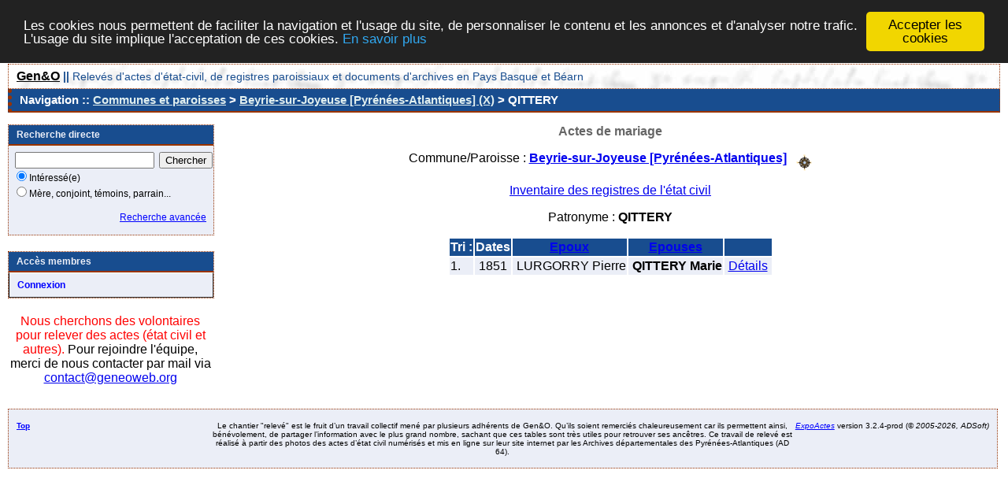

--- FILE ---
content_type: text/html; charset=UTF-8
request_url: https://geneoweb.fr/actes/tab_mari.php/Beyrie-sur-Joyeuse+%5BPyr%C3%A9n%C3%A9es-Atlantiques%5D/QITTERY
body_size: 2496
content:
<!DOCTYPE html PUBLIC "-//W3C//DTD XHTML 1.0 Transitional//EN" "http://www.w3.org/TR/xhtml1/DTD/xhtml1-transitional.dtd">
<html xmlns="http://www.w3.org/1999/xhtml">
<head>
<link rel="shortcut icon" href="/actes/img/favicon.ico" type="image/x-icon" />
<link rel="stylesheet" href="/actes/_config/actes.css" type="text/css" />
<link rel="stylesheet" href="/actes/_config/actes_print.css" type="text/css"  media="print" />
<script type="text/javascript">
  		window.cookieconsent_options = {
  			"message":"Les cookies nous permettent de faciliter la navigation et l'usage du site, de personnaliser le contenu et les annonces et d'analyser notre trafic. L'usage du site implique l'acceptation de ces cookies.",
  			"dismiss":"Accepter les cookies",
  			"learnMore":"En savoir plus",
  			"link":"http://www.allaboutcookies.org/fr/",
  			"theme":"dark-top"};</script><script type="text/javascript" src="/actes/tools/js/cookieconsent.min.js"></script><title>Beyrie-sur-Joyeuse [Pyrénées-Atlantiques] : Table des mariages</title>
<meta http-equiv="Content-Type" content="text/html; charset=UTF-8" />
<meta name="expires" content="never" />
<meta name="revisit-after" content="15 days" />
<meta name="robots" content="all, index, follow" />
<meta name="description" content="Base de données de l'association Gen&O contenant l'indexation des actes d'état civil, notariés et autres, numérisés par les Archives départementales des Pyrénées-Atlantiques 64 pour vous aider dans vos recherches généalogiques. Beyrie-sur-Joyeuse [Pyrénées-Atlantiques] : Table des mariages" />
<meta name="keywords" content="généalogie, relevé;, archives, actes, tables, patronymes,naissance, mariage, décès, commune, paroisse, basque, dépouillement, notaire, gratuit, Beyrie-sur-Joyeuse [Pyrénées-Atlantiques] : Table des mariages" />
<meta name="generator" content="ExpoActes" />

</head>
<body id="tab_mari"  >
<div id="top" class="entete"><div class="bandeau">
<strong><a href="http://www.geneoweb.fr">Gen&O</a> || </strong>
Relev&eacute;s d'actes d'&eacute;tat-civil, de registres paroissiaux et documents d'archives en Pays Basque et B&eacute;arn
</div>

</div>
<div class="navigation">Navigation :: <a href="/actes/index.php">Communes et paroisses</a>
 &gt; <a href="/actes/tab_mari.php/Beyrie-sur-Joyeuse+%5BPyr%C3%A9n%C3%A9es-Atlantiques%5D">Beyrie-sur-Joyeuse [Pyrénées-Atlantiques] (X)</a> &gt; QITTERY
</div>
<div id="col_menu">
<div class="menu_zone">
<div class="menu_titre">Recherche directe</div>
<form class="form_rech" name="recherche" method="post" action="/actes/chercher.php">
&nbsp;<input type="text" name="achercher" />
&nbsp;<input type="submit" name="Submit" value="Chercher" />
<br /><input type="radio" name="zone" value="1" checked="checked" />Intéressé(e) 
<br /><input type="radio" name="zone" value="2" />Mère, conjoint, témoins, parrain...
<input type="hidden" name="direct" value="1" />
<input type="hidden" name="debug" value="" />
<div class="menuTexte" align="right"><dl><dd><a href="/actes/rechavancee.php">Recherche avancée</a>&nbsp; &nbsp;</dd></dl></div></form>
</div>
<div class="menu_zone">
<div class="menu_titre">Accès membres</div>
<div class="menuCorps"><dl>
<dt><a href="/actes/login.php">Connexion</a></dt>
</dl></div>
</div>
<div class="pub_menu">
<font color="red">Nous cherchons des volontaires pour relever des actes (état civil et autres).</font> Pour rejoindre l'équipe, merci de nous contacter par mail via <a href="https://www.geneoweb.fr">contact@geneoweb.org</a></div>
</div>
<div id="col_main">
<h2>Actes de mariage</h2><p>Commune/Paroisse : <a href="/actes/tab_mari.php/Beyrie-sur-Joyeuse+%5BPyr%C3%A9n%C3%A9es-Atlantiques%5D"><b>Beyrie-sur-Joyeuse [Pyrénées-Atlantiques]</b></a> &nbsp; <a href="/actes/localite.php?id=23"><img src="/actes/img/boussole.png" border="0" alt="(Carte)" title="Carte" align="middle"></a><br /></p><p><a href="https://www.geneoweb.fr/beyrie-sur-joyeuse-inventaire-des-registres-detat-civil/">Inventaire des registres de l'état civil</a></p></p><p>Patronyme : <b>QITTERY</b></p><table summary="Liste des patronymes"><tr class="rowheader"><th> Tri : </th><th><b>Dates</b></th><th><a href="/actes/tab_mari.php/Beyrie-sur-Joyeuse+%5BPyr%C3%A9n%C3%A9es-Atlantiques%5D/QITTERY?xord=N">Epoux</a></th><th><a href="/actes/tab_mari.php/Beyrie-sur-Joyeuse+%5BPyr%C3%A9n%C3%A9es-Atlantiques%5D/QITTERY?xord=F">Epouses</a></th><th>&nbsp;</th></tr><tr class="row1"><td>1. </td><td>&nbsp;1851&nbsp;</td><td>&nbsp;LURGORRY Pierre</td><td>&nbsp;<b>QITTERY Marie</b></td><td>&nbsp;<a href="/actes/acte_mari.php?xid=10442&xct=6873">Détails</a>&nbsp;</td></tr></table></div><div id="pied_page2" class="pied_page2"><div id="totop2" class="totop2"><p class="totop2"><strong><a href="#top">Top</a></strong> &nbsp; </p></div><div id="texte_pied2" class="texte_pied2"><p class="texte_pied2">Le chantier "relevé" est le fruit d’un travail collectif mené par plusieurs adhérents de Gen&O. Qu’ils soient remerciés chaleureusement car ils permettent ainsi, bénévolement, de partager l’information avec le plus grand nombre, sachant que ces tables sont très utiles pour retrouver ses ancêtres. 
Ce travail de relevé est réalisé à partir des photos des actes d’état civil numérisés et mis en ligne sur leur site internet par les Archives départementales des Pyrénées-Atlantiques (AD 64).</p></div><div id="copyright2" class="copyright2"><p class="copyright2"><em><a href="http://expocartes.monrezo.be/">ExpoActes</a></em> version 3.2.4-prod (&copy;<em> 2005-2026, ADSoft)</em></p></div></div>
<script type="text/javascript">
var gaJsHost = (("https:" == document.location.protocol) ? "https://ssl." : "http://www.");
document.write(unescape("%3Cscript src='" + gaJsHost + "google-analytics.com/ga.js' type='text/javascript'%3E%3C/script%3E")); 
</script>
<script type="text/javascript">
try {
var pageTracker = _gat._getTracker("UA-18781521-2");
pageTracker._trackPageview();
} catch(err) {}</script>
</body>
</html>




--- FILE ---
content_type: text/css
request_url: https://geneoweb.fr/actes/_config/actes.css
body_size: 1423
content:
/* Generated by CaScadeS, a stylesheet editor for Mozilla Composer */

  a:hover { text-decoration: none;
    }

  body 
    {
    margin: 15px 10px;
    padding: 0px;
    font-family: Verdana,Arial,Helvetica,sans-serif;
    font-size: 16px;
    }

  h1 { font-family: Verdana,Geneva,Arial,Helvetica,sans-serif;
    font-size: 20px;
    font-weight: bolder;
    }

  h2 { color: rgb(102, 102, 102);
    font-family: Verdana,Geneva,Arial,Helvetica,sans-serif;
    font-size: 16px;
    font-weight: bold;
    text-align: center;
    }

  h4 { color: rgb(102, 102, 102);
    font-family: Verdana,Arial,Helvetica,sans-serif;
    font-size: 16px;
    font-weight: bold;
    line-height: 2px;
    }

  h5 { color: rgb(32, 32, 255);
    font-family: Verdana,Arial,Helvetica,sans-serif;
    font-size: 14px;
    font-weight: bold;
    line-height:12px;
    }

  html { margin: 0px;
    padding: 0px;
    font-family: Verdana,Arial,Helvetica,sans-serif;
    font-size: 14px;
    }

  li { font-family: Verdana,Arial,Helvetica,sans-serif;
    font-size: 14px;
    line-height: 18px;
    }

  p { font-family: Verdana,Arial,Helvetica,sans-serif;
    font-size: 16px;
    }

  table { margin: 0pt auto;
    }

  td { font-family: Verdana,Arial,Helvetica,sans-serif;
    font-size: 16px;
    line-height: 20px;
    }

  th { color: #fff;
    font-family: Verdana,Arial,Helvetica,sans-serif;
    font-size: 16px;
    line-height: 20px;
    }

  .contenu { margin: 0px;
    display: block;
    text-align: center;
    }

  .bandeau {  }

  .entete { border: 1px dotted rgb(153, 51, 0);
    margin: 0px;
    background-color: transparent;
    background-image: url(../img/fond1.jpg);
    background-position: left top;
    background-repeat: repeat;
    display: block;
    float: none;
    font-family: Verdana,Arial,Helvetica,sans-serif;
    font-size: 14px;
    left: 0px;
    line-height: 10px;
    padding-bottom: 10px;
    padding-left: 10px;
    padding-top: 10px;
    position: relative;
    text-align: left;
    top: 0px;
	color: rgb(24, 77, 143);
    }

  .entete a { color: rgb(0, 0, 0);
    text-decoration: underline;
	font-size: 16px;
    }

  .erreur { color: rgb(255, 0, 0);
    font-family: Verdana,Arial,Helvetica,sans-serif;
    font-size: 14px;
    font-weight: bold;
    }

  .info { color: Green;
    font-family: Verdana,Arial,Helvetica,sans-serif;
    font-size: 14px;
    font-weight: bold;
    text-align: center;
    }

  .message { font-family: Verdana,Arial,Helvetica,sans-serif;
    font-size: 14px;
    font-weight: bold;
    text-align: center;
    }

  .form_rech { margin-left: 5px;
    line-height: 15px;
    margin-top: 8px;
    }

  .menu_titre { border-style: none none solid;
    border-bottom: 2px solid rgb(153, 51, 0);
    padding: 5px 10px;
    background-color: rgb(24, 77, 143);
    color: rgb(235, 238, 247);
    font-weight: bold;
    }

  .menu_zone { border: 1px dotted rgb(153, 51, 0);
    background-color: rgb(235, 238, 247);
    display: block;
    float: left;
    margin-bottom: 20px;
    width: 100%;
    text-align: left;
	font-size: 12px;
    }

  .menu_zone a { color: rgb(0, 0, 255);
    text-decoration: underline;
    }

  .navigation {
	border-style: none dotted solid;
	border-color: rgb(153, 51, 0);
	border-width: 5px 1px 2px 5px;
	margin: 0px 0px 15px;
	padding: 5px 10px 6px;
	background-color: rgb(24, 77, 143);
	font-family: Verdana,Geneva,Arial,Helvetica,sans-serif;
	font-size: 15px;
	font-weight: bold;
	text-align: left;
	color: rgb(255, 255, 255);
}
	 
  .navigation a { color: rgb(225, 239, 239);
    text-decoration: underline;
    }

  .navigation a:hover { color: rgb(100, 149, 237);
    text-decoration: none;
    }

  .pied_page a { color: rgb(0, 0, 255);
    }

  .row0 { 
    background-color: rgb(235, 238, 247);
    text-align: left;
    padding: 1px 5px 1px 5px;
    }

  .row1 { background-color: rgb(235, 238, 247);
    text-align: left;
    padding: 1px 5px 1px 5px;
    }

 .rowheader { 
    color: #fff;
	background-color: rgb(24, 77, 143);
    text-align: center;
    padding: 1px 5px 1px 5px;
   }
 
 .fich0 { background-color: rgb(235, 238, 247);
    text-align: left;
    padding: 1px 5px 1px 5px;
    }

 .fich1 { background-color: rgb(235, 238, 247);
   text-align: left;
   padding: 1px 5px 1px 5px;
   }

 .fich2 { background-color: rgb(24, 77, 143);
   text-align: left;
   padding: 1px 5px 1px 5px;
   }

  #col_main { margin: 0px 0px 0px 270px;
    display: block;
    text-align: center;
    }

  #col_main_adm { margin: 0px 0px 0px 270px;
    display: block;
    text-align: left;
    }

  #col_menu { margin: 0px;
    float: left;
    top: 0px;
    width: 260px;
    }

  .menuTexte { 
    margin: 0pt;
    padding: 0px;
    line-height: 20px;
    background-color: rgb(235, 238, 247);
    }

  .menuTexte dt { 
    padding: 0px;
    margin-left: 10px;
    }

  .menuTexte dd { 
    margin-left: 30px;
    padding: 0px;
    }

  .menuCorps { margin: 0pt;
    padding: 0pt;
    line-height: 20px;
    }

  .menuCorps dl { margin: 0px;
    }

  .menuCorps dt { margin: 0px;
    padding: 0px;
    }

  .menuCorps a { border-style: solid;
    border-color: rgb(255, 255, 255) rgb(51, 51, 51) rgb(51, 51, 51) rgb(0, 0, 0);
    border-width: 1px;
    margin: 0px;
    padding: 5px 10px;
    display: block;
    color: rgb(0, 0, 255);
    font-weight: bold;
    font-size: 12px;
    text-decoration: none;
    background-color: rgb(235, 238, 247);
    }

  .menuCorps a:hover { border-style: solid;
    border-color: rgb(51, 51, 51) rgb(255, 255, 255) rgb(255, 255, 255);
    border-width: 1px;
    color: rgb(0, 0, 0);
    text-decoration: none;
    background-color: rgb(235, 238, 247);
    }

  .rech_zone { 
    display: block;
    width: 100%;
    text-align: left;
    float: left;
    margin-bottom: 10px;
    }

  .rech_titre { border: 1px dotted rgb(153, 51, 0);
    padding: 5px 10px;
    background-color: rgb(235, 238, 247);
    color: rgb(102, 102, 204);
    font-weight: bold;
    }

  .critrech {  }

  .critrech ul { list-style-type: none;
    list-style-image: none;
    list-style-position: outside;
    }

  dt { font-weight: bold;
    padding-bottom: 6px;
    padding-top: 12px;
    }

 .certificats { 
    display: block;
    float: left;
    margin-bottom: 20px;
    width: 100%;
    text-align: center;
    }

  .pied_page2 {
    border: 1px dotted rgb(153, 51, 0);
    margin: 10px 0px 5px;
    padding: 5px 10px;
    background-color: rgb(235, 238, 247);
    display: block;
    font-size: 10px;
    text-align: center;
    clear: both;   
    float:left;
    width:98%;
    }
    
  .pied_page2 a { 
    color: rgb(0, 0, 255);
    }

  #totop2 {
    width:20%;
    float: left;
    }
  #texte_pied2 {
    width:60%;
    float:left;
    text-align:center;
    }
  #copyright2 {
    width:20%;
    float: left;
    text-align:right;
    }
    
 .totop2 { 
     font-size: 10px;
     text-align: left;
     }
 
 .texte_pied2 {
    text-align: center;
    font-size: 10px;
     }

 .copyright2 { 
     font-size: 10px;
     text-align: right;
     }

 .pub_menu { 
    display: block;
    float: left;
    margin-bottom: 20px;
    width: 100%;
    text-align: center;
    }
	
.histo {
     position: relative; /* IE hack */
     width: 350px;
     border: 0px solid rgb(24, 77, 143);
     padding: 0px;
     margin: 0 auto;
}

.histo .barre {
     display: block;
     position: relative;
     background:rgb(24, 77, 143);
     text-align: center;
     color: #ffffff;
     height: 1em;
     line-height: 1em;
}



.graphe {
     position: relative; /* IE hack */
     width: 400px;
     border: 1px solid rgb(24, 77, 143);
     padding: 2px;
     margin: 0 auto;
}

.graphe .barre {
     display: block;
     position: relative;
     background:rgb(24, 77, 143);
     text-align: center;
     color: #333;
     height: 2em;
     line-height: 2em;
}
